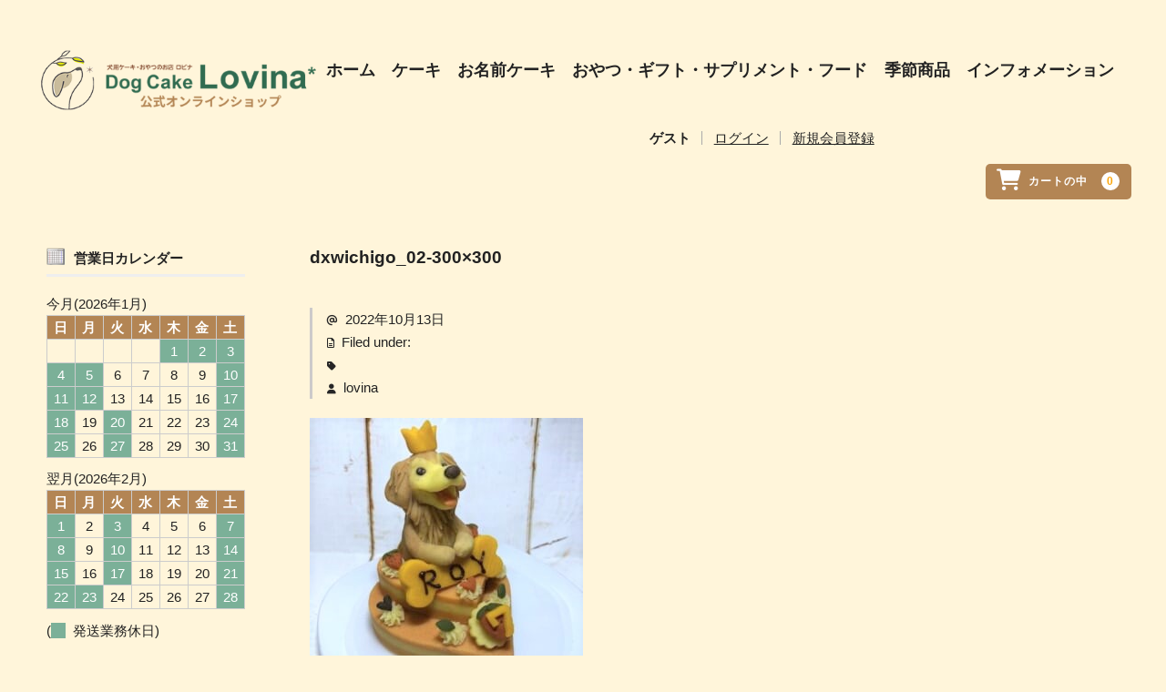

--- FILE ---
content_type: text/html; charset=UTF-8
request_url: https://shop.lovina.jp/dxwichigo_02-300x300/
body_size: 12382
content:
<!DOCTYPE html>
<html dir="ltr" lang="ja" prefix="og: https://ogp.me/ns#">

<head>
	<meta charset="UTF-8" />
	<meta name="viewport" content="width=device-width, user-scalable=no">
	<meta name="format-detection" content="telephone=no"/>

	<title>dxwichigo_02-300×300 | 犬用ケーキ・おやつのお店 【ロビナ（Lovina）公式オンラインショップ】</title>

		<!-- All in One SEO 4.8.9 - aioseo.com -->
	<meta name="robots" content="max-image-preview:large" />
	<meta name="author" content="lovina"/>
	<link rel="canonical" href="https://shop.lovina.jp/dxwichigo_02-300x300/" />
	<meta name="generator" content="All in One SEO (AIOSEO) 4.8.9" />
		<meta property="og:locale" content="ja_JP" />
		<meta property="og:site_name" content="犬用ケーキ・おやつのお店 【ロビナ（Lovina）公式オンラインショップ】 | 犬用ケーキ・おやつのお店 【ロビナ（Lovina）公式オンラインショップ】" />
		<meta property="og:type" content="article" />
		<meta property="og:title" content="dxwichigo_02-300×300 | 犬用ケーキ・おやつのお店 【ロビナ（Lovina）公式オンラインショップ】" />
		<meta property="og:url" content="https://shop.lovina.jp/dxwichigo_02-300x300/" />
		<meta property="article:published_time" content="2022-10-13T02:42:44+00:00" />
		<meta property="article:modified_time" content="2022-10-13T02:42:44+00:00" />
		<meta name="twitter:card" content="summary" />
		<meta name="twitter:title" content="dxwichigo_02-300×300 | 犬用ケーキ・おやつのお店 【ロビナ（Lovina）公式オンラインショップ】" />
		<script type="application/ld+json" class="aioseo-schema">
			{"@context":"https:\/\/schema.org","@graph":[{"@type":"BreadcrumbList","@id":"https:\/\/shop.lovina.jp\/dxwichigo_02-300x300\/#breadcrumblist","itemListElement":[{"@type":"ListItem","@id":"https:\/\/shop.lovina.jp#listItem","position":1,"name":"\u30db\u30fc\u30e0","item":"https:\/\/shop.lovina.jp","nextItem":{"@type":"ListItem","@id":"https:\/\/shop.lovina.jp\/dxwichigo_02-300x300\/#listItem","name":"dxwichigo_02-300&#215;300"}},{"@type":"ListItem","@id":"https:\/\/shop.lovina.jp\/dxwichigo_02-300x300\/#listItem","position":2,"name":"dxwichigo_02-300&#215;300","previousItem":{"@type":"ListItem","@id":"https:\/\/shop.lovina.jp#listItem","name":"\u30db\u30fc\u30e0"}}]},{"@type":"ItemPage","@id":"https:\/\/shop.lovina.jp\/dxwichigo_02-300x300\/#itempage","url":"https:\/\/shop.lovina.jp\/dxwichigo_02-300x300\/","name":"dxwichigo_02-300\u00d7300 | \u72ac\u7528\u30b1\u30fc\u30ad\u30fb\u304a\u3084\u3064\u306e\u304a\u5e97 \u3010\u30ed\u30d3\u30ca\uff08Lovina\uff09\u516c\u5f0f\u30aa\u30f3\u30e9\u30a4\u30f3\u30b7\u30e7\u30c3\u30d7\u3011","inLanguage":"ja","isPartOf":{"@id":"https:\/\/shop.lovina.jp\/#website"},"breadcrumb":{"@id":"https:\/\/shop.lovina.jp\/dxwichigo_02-300x300\/#breadcrumblist"},"author":{"@id":"https:\/\/shop.lovina.jp\/archive\/author\/lovina\/#author"},"creator":{"@id":"https:\/\/shop.lovina.jp\/archive\/author\/lovina\/#author"},"datePublished":"2022-10-13T11:42:44+09:00","dateModified":"2022-10-13T11:42:44+09:00"},{"@type":"Organization","@id":"https:\/\/shop.lovina.jp\/#organization","name":"\u30ed\u30d3\u30ca\uff08Lovina\uff09","description":"\u72ac\u7528\u30b1\u30fc\u30ad\u30fb\u304a\u3084\u3064\u306e\u304a\u5e97 \u3010\u30ed\u30d3\u30ca\uff08Lovina\uff09\u516c\u5f0f\u30aa\u30f3\u30e9\u30a4\u30f3\u30b7\u30e7\u30c3\u30d7\u3011","url":"https:\/\/shop.lovina.jp\/","telephone":"+81425074036","logo":{"@type":"ImageObject","url":"https:\/\/shop.lovina.jp\/wp-content\/uploads\/0c49e47dba897dd7e09707b904bc6490-e1688547381676.jpg","@id":"https:\/\/shop.lovina.jp\/dxwichigo_02-300x300\/#organizationLogo","width":331,"height":331},"image":{"@id":"https:\/\/shop.lovina.jp\/dxwichigo_02-300x300\/#organizationLogo"}},{"@type":"Person","@id":"https:\/\/shop.lovina.jp\/archive\/author\/lovina\/#author","url":"https:\/\/shop.lovina.jp\/archive\/author\/lovina\/","name":"lovina","image":{"@type":"ImageObject","@id":"https:\/\/shop.lovina.jp\/dxwichigo_02-300x300\/#authorImage","url":"https:\/\/secure.gravatar.com\/avatar\/93b3fc3d5485d88436aed634e9852a67b51c58e913038236aef98e7b6544ce09?s=96&d=mm&r=g","width":96,"height":96,"caption":"lovina"}},{"@type":"WebSite","@id":"https:\/\/shop.lovina.jp\/#website","url":"https:\/\/shop.lovina.jp\/","name":"\u72ac\u7528\u30b1\u30fc\u30ad\u30fb\u304a\u3084\u3064\u306e\u304a\u5e97 \u3010\u30ed\u30d3\u30ca\uff08Lovina\uff09\u516c\u5f0f\u30aa\u30f3\u30e9\u30a4\u30f3\u30b7\u30e7\u30c3\u30d7\u3011","description":"\u72ac\u7528\u30b1\u30fc\u30ad\u30fb\u304a\u3084\u3064\u306e\u304a\u5e97 \u3010\u30ed\u30d3\u30ca\uff08Lovina\uff09\u516c\u5f0f\u30aa\u30f3\u30e9\u30a4\u30f3\u30b7\u30e7\u30c3\u30d7\u3011","inLanguage":"ja","publisher":{"@id":"https:\/\/shop.lovina.jp\/#organization"}}]}
		</script>
		<!-- All in One SEO -->

<link rel='dns-prefetch' href='//cdnjs.cloudflare.com' />
<link rel='dns-prefetch' href='//use.fontawesome.com' />
<script type="text/javascript">
/* <![CDATA[ */
window._wpemojiSettings = {"baseUrl":"https:\/\/s.w.org\/images\/core\/emoji\/16.0.1\/72x72\/","ext":".png","svgUrl":"https:\/\/s.w.org\/images\/core\/emoji\/16.0.1\/svg\/","svgExt":".svg","source":{"concatemoji":"https:\/\/shop.lovina.jp\/wp-includes\/js\/wp-emoji-release.min.js?ver=6.8.3"}};
/*! This file is auto-generated */
!function(s,n){var o,i,e;function c(e){try{var t={supportTests:e,timestamp:(new Date).valueOf()};sessionStorage.setItem(o,JSON.stringify(t))}catch(e){}}function p(e,t,n){e.clearRect(0,0,e.canvas.width,e.canvas.height),e.fillText(t,0,0);var t=new Uint32Array(e.getImageData(0,0,e.canvas.width,e.canvas.height).data),a=(e.clearRect(0,0,e.canvas.width,e.canvas.height),e.fillText(n,0,0),new Uint32Array(e.getImageData(0,0,e.canvas.width,e.canvas.height).data));return t.every(function(e,t){return e===a[t]})}function u(e,t){e.clearRect(0,0,e.canvas.width,e.canvas.height),e.fillText(t,0,0);for(var n=e.getImageData(16,16,1,1),a=0;a<n.data.length;a++)if(0!==n.data[a])return!1;return!0}function f(e,t,n,a){switch(t){case"flag":return n(e,"\ud83c\udff3\ufe0f\u200d\u26a7\ufe0f","\ud83c\udff3\ufe0f\u200b\u26a7\ufe0f")?!1:!n(e,"\ud83c\udde8\ud83c\uddf6","\ud83c\udde8\u200b\ud83c\uddf6")&&!n(e,"\ud83c\udff4\udb40\udc67\udb40\udc62\udb40\udc65\udb40\udc6e\udb40\udc67\udb40\udc7f","\ud83c\udff4\u200b\udb40\udc67\u200b\udb40\udc62\u200b\udb40\udc65\u200b\udb40\udc6e\u200b\udb40\udc67\u200b\udb40\udc7f");case"emoji":return!a(e,"\ud83e\udedf")}return!1}function g(e,t,n,a){var r="undefined"!=typeof WorkerGlobalScope&&self instanceof WorkerGlobalScope?new OffscreenCanvas(300,150):s.createElement("canvas"),o=r.getContext("2d",{willReadFrequently:!0}),i=(o.textBaseline="top",o.font="600 32px Arial",{});return e.forEach(function(e){i[e]=t(o,e,n,a)}),i}function t(e){var t=s.createElement("script");t.src=e,t.defer=!0,s.head.appendChild(t)}"undefined"!=typeof Promise&&(o="wpEmojiSettingsSupports",i=["flag","emoji"],n.supports={everything:!0,everythingExceptFlag:!0},e=new Promise(function(e){s.addEventListener("DOMContentLoaded",e,{once:!0})}),new Promise(function(t){var n=function(){try{var e=JSON.parse(sessionStorage.getItem(o));if("object"==typeof e&&"number"==typeof e.timestamp&&(new Date).valueOf()<e.timestamp+604800&&"object"==typeof e.supportTests)return e.supportTests}catch(e){}return null}();if(!n){if("undefined"!=typeof Worker&&"undefined"!=typeof OffscreenCanvas&&"undefined"!=typeof URL&&URL.createObjectURL&&"undefined"!=typeof Blob)try{var e="postMessage("+g.toString()+"("+[JSON.stringify(i),f.toString(),p.toString(),u.toString()].join(",")+"));",a=new Blob([e],{type:"text/javascript"}),r=new Worker(URL.createObjectURL(a),{name:"wpTestEmojiSupports"});return void(r.onmessage=function(e){c(n=e.data),r.terminate(),t(n)})}catch(e){}c(n=g(i,f,p,u))}t(n)}).then(function(e){for(var t in e)n.supports[t]=e[t],n.supports.everything=n.supports.everything&&n.supports[t],"flag"!==t&&(n.supports.everythingExceptFlag=n.supports.everythingExceptFlag&&n.supports[t]);n.supports.everythingExceptFlag=n.supports.everythingExceptFlag&&!n.supports.flag,n.DOMReady=!1,n.readyCallback=function(){n.DOMReady=!0}}).then(function(){return e}).then(function(){var e;n.supports.everything||(n.readyCallback(),(e=n.source||{}).concatemoji?t(e.concatemoji):e.wpemoji&&e.twemoji&&(t(e.twemoji),t(e.wpemoji)))}))}((window,document),window._wpemojiSettings);
/* ]]> */
</script>
<link rel='stylesheet' id='parent-style-css' href='https://shop.lovina.jp/wp-content/themes/welcart_basic/style.css?ver=6.8.3' type='text/css' media='all' />
<link rel='stylesheet' id='usces_style-css' href='https://shop.lovina.jp/wp-content/themes/welcart_basic/usces_cart.css?ver=6.8.3' type='text/css' media='all' />
<link rel='stylesheet' id='vt-style-css' href='https://shop.lovina.jp/wp-content/themes/wc_child/vt_custom.css?ver=6.8.3' type='text/css' media='all' />
<style id='wp-emoji-styles-inline-css' type='text/css'>

	img.wp-smiley, img.emoji {
		display: inline !important;
		border: none !important;
		box-shadow: none !important;
		height: 1em !important;
		width: 1em !important;
		margin: 0 0.07em !important;
		vertical-align: -0.1em !important;
		background: none !important;
		padding: 0 !important;
	}
</style>
<link rel='stylesheet' id='wp-block-library-css' href='https://shop.lovina.jp/wp-includes/css/dist/block-library/style.min.css?ver=6.8.3' type='text/css' media='all' />
<style id='classic-theme-styles-inline-css' type='text/css'>
/*! This file is auto-generated */
.wp-block-button__link{color:#fff;background-color:#32373c;border-radius:9999px;box-shadow:none;text-decoration:none;padding:calc(.667em + 2px) calc(1.333em + 2px);font-size:1.125em}.wp-block-file__button{background:#32373c;color:#fff;text-decoration:none}
</style>
<style id='font-awesome-svg-styles-default-inline-css' type='text/css'>
.svg-inline--fa {
  display: inline-block;
  height: 1em;
  overflow: visible;
  vertical-align: -.125em;
}
</style>
<link rel='stylesheet' id='font-awesome-svg-styles-css' href='https://shop.lovina.jp/wp-content/uploads/font-awesome/v6.2.0/css/svg-with-js.css' type='text/css' media='all' />
<style id='font-awesome-svg-styles-inline-css' type='text/css'>
   .wp-block-font-awesome-icon svg::before,
   .wp-rich-text-font-awesome-icon svg::before {content: unset;}
</style>
<style id='global-styles-inline-css' type='text/css'>
:root{--wp--preset--aspect-ratio--square: 1;--wp--preset--aspect-ratio--4-3: 4/3;--wp--preset--aspect-ratio--3-4: 3/4;--wp--preset--aspect-ratio--3-2: 3/2;--wp--preset--aspect-ratio--2-3: 2/3;--wp--preset--aspect-ratio--16-9: 16/9;--wp--preset--aspect-ratio--9-16: 9/16;--wp--preset--color--black: #000000;--wp--preset--color--cyan-bluish-gray: #abb8c3;--wp--preset--color--white: #ffffff;--wp--preset--color--pale-pink: #f78da7;--wp--preset--color--vivid-red: #cf2e2e;--wp--preset--color--luminous-vivid-orange: #ff6900;--wp--preset--color--luminous-vivid-amber: #fcb900;--wp--preset--color--light-green-cyan: #7bdcb5;--wp--preset--color--vivid-green-cyan: #00d084;--wp--preset--color--pale-cyan-blue: #8ed1fc;--wp--preset--color--vivid-cyan-blue: #0693e3;--wp--preset--color--vivid-purple: #9b51e0;--wp--preset--gradient--vivid-cyan-blue-to-vivid-purple: linear-gradient(135deg,rgba(6,147,227,1) 0%,rgb(155,81,224) 100%);--wp--preset--gradient--light-green-cyan-to-vivid-green-cyan: linear-gradient(135deg,rgb(122,220,180) 0%,rgb(0,208,130) 100%);--wp--preset--gradient--luminous-vivid-amber-to-luminous-vivid-orange: linear-gradient(135deg,rgba(252,185,0,1) 0%,rgba(255,105,0,1) 100%);--wp--preset--gradient--luminous-vivid-orange-to-vivid-red: linear-gradient(135deg,rgba(255,105,0,1) 0%,rgb(207,46,46) 100%);--wp--preset--gradient--very-light-gray-to-cyan-bluish-gray: linear-gradient(135deg,rgb(238,238,238) 0%,rgb(169,184,195) 100%);--wp--preset--gradient--cool-to-warm-spectrum: linear-gradient(135deg,rgb(74,234,220) 0%,rgb(151,120,209) 20%,rgb(207,42,186) 40%,rgb(238,44,130) 60%,rgb(251,105,98) 80%,rgb(254,248,76) 100%);--wp--preset--gradient--blush-light-purple: linear-gradient(135deg,rgb(255,206,236) 0%,rgb(152,150,240) 100%);--wp--preset--gradient--blush-bordeaux: linear-gradient(135deg,rgb(254,205,165) 0%,rgb(254,45,45) 50%,rgb(107,0,62) 100%);--wp--preset--gradient--luminous-dusk: linear-gradient(135deg,rgb(255,203,112) 0%,rgb(199,81,192) 50%,rgb(65,88,208) 100%);--wp--preset--gradient--pale-ocean: linear-gradient(135deg,rgb(255,245,203) 0%,rgb(182,227,212) 50%,rgb(51,167,181) 100%);--wp--preset--gradient--electric-grass: linear-gradient(135deg,rgb(202,248,128) 0%,rgb(113,206,126) 100%);--wp--preset--gradient--midnight: linear-gradient(135deg,rgb(2,3,129) 0%,rgb(40,116,252) 100%);--wp--preset--font-size--small: 13px;--wp--preset--font-size--medium: 20px;--wp--preset--font-size--large: 36px;--wp--preset--font-size--x-large: 42px;--wp--preset--spacing--20: 0.44rem;--wp--preset--spacing--30: 0.67rem;--wp--preset--spacing--40: 1rem;--wp--preset--spacing--50: 1.5rem;--wp--preset--spacing--60: 2.25rem;--wp--preset--spacing--70: 3.38rem;--wp--preset--spacing--80: 5.06rem;--wp--preset--shadow--natural: 6px 6px 9px rgba(0, 0, 0, 0.2);--wp--preset--shadow--deep: 12px 12px 50px rgba(0, 0, 0, 0.4);--wp--preset--shadow--sharp: 6px 6px 0px rgba(0, 0, 0, 0.2);--wp--preset--shadow--outlined: 6px 6px 0px -3px rgba(255, 255, 255, 1), 6px 6px rgba(0, 0, 0, 1);--wp--preset--shadow--crisp: 6px 6px 0px rgba(0, 0, 0, 1);}:where(.is-layout-flex){gap: 0.5em;}:where(.is-layout-grid){gap: 0.5em;}body .is-layout-flex{display: flex;}.is-layout-flex{flex-wrap: wrap;align-items: center;}.is-layout-flex > :is(*, div){margin: 0;}body .is-layout-grid{display: grid;}.is-layout-grid > :is(*, div){margin: 0;}:where(.wp-block-columns.is-layout-flex){gap: 2em;}:where(.wp-block-columns.is-layout-grid){gap: 2em;}:where(.wp-block-post-template.is-layout-flex){gap: 1.25em;}:where(.wp-block-post-template.is-layout-grid){gap: 1.25em;}.has-black-color{color: var(--wp--preset--color--black) !important;}.has-cyan-bluish-gray-color{color: var(--wp--preset--color--cyan-bluish-gray) !important;}.has-white-color{color: var(--wp--preset--color--white) !important;}.has-pale-pink-color{color: var(--wp--preset--color--pale-pink) !important;}.has-vivid-red-color{color: var(--wp--preset--color--vivid-red) !important;}.has-luminous-vivid-orange-color{color: var(--wp--preset--color--luminous-vivid-orange) !important;}.has-luminous-vivid-amber-color{color: var(--wp--preset--color--luminous-vivid-amber) !important;}.has-light-green-cyan-color{color: var(--wp--preset--color--light-green-cyan) !important;}.has-vivid-green-cyan-color{color: var(--wp--preset--color--vivid-green-cyan) !important;}.has-pale-cyan-blue-color{color: var(--wp--preset--color--pale-cyan-blue) !important;}.has-vivid-cyan-blue-color{color: var(--wp--preset--color--vivid-cyan-blue) !important;}.has-vivid-purple-color{color: var(--wp--preset--color--vivid-purple) !important;}.has-black-background-color{background-color: var(--wp--preset--color--black) !important;}.has-cyan-bluish-gray-background-color{background-color: var(--wp--preset--color--cyan-bluish-gray) !important;}.has-white-background-color{background-color: var(--wp--preset--color--white) !important;}.has-pale-pink-background-color{background-color: var(--wp--preset--color--pale-pink) !important;}.has-vivid-red-background-color{background-color: var(--wp--preset--color--vivid-red) !important;}.has-luminous-vivid-orange-background-color{background-color: var(--wp--preset--color--luminous-vivid-orange) !important;}.has-luminous-vivid-amber-background-color{background-color: var(--wp--preset--color--luminous-vivid-amber) !important;}.has-light-green-cyan-background-color{background-color: var(--wp--preset--color--light-green-cyan) !important;}.has-vivid-green-cyan-background-color{background-color: var(--wp--preset--color--vivid-green-cyan) !important;}.has-pale-cyan-blue-background-color{background-color: var(--wp--preset--color--pale-cyan-blue) !important;}.has-vivid-cyan-blue-background-color{background-color: var(--wp--preset--color--vivid-cyan-blue) !important;}.has-vivid-purple-background-color{background-color: var(--wp--preset--color--vivid-purple) !important;}.has-black-border-color{border-color: var(--wp--preset--color--black) !important;}.has-cyan-bluish-gray-border-color{border-color: var(--wp--preset--color--cyan-bluish-gray) !important;}.has-white-border-color{border-color: var(--wp--preset--color--white) !important;}.has-pale-pink-border-color{border-color: var(--wp--preset--color--pale-pink) !important;}.has-vivid-red-border-color{border-color: var(--wp--preset--color--vivid-red) !important;}.has-luminous-vivid-orange-border-color{border-color: var(--wp--preset--color--luminous-vivid-orange) !important;}.has-luminous-vivid-amber-border-color{border-color: var(--wp--preset--color--luminous-vivid-amber) !important;}.has-light-green-cyan-border-color{border-color: var(--wp--preset--color--light-green-cyan) !important;}.has-vivid-green-cyan-border-color{border-color: var(--wp--preset--color--vivid-green-cyan) !important;}.has-pale-cyan-blue-border-color{border-color: var(--wp--preset--color--pale-cyan-blue) !important;}.has-vivid-cyan-blue-border-color{border-color: var(--wp--preset--color--vivid-cyan-blue) !important;}.has-vivid-purple-border-color{border-color: var(--wp--preset--color--vivid-purple) !important;}.has-vivid-cyan-blue-to-vivid-purple-gradient-background{background: var(--wp--preset--gradient--vivid-cyan-blue-to-vivid-purple) !important;}.has-light-green-cyan-to-vivid-green-cyan-gradient-background{background: var(--wp--preset--gradient--light-green-cyan-to-vivid-green-cyan) !important;}.has-luminous-vivid-amber-to-luminous-vivid-orange-gradient-background{background: var(--wp--preset--gradient--luminous-vivid-amber-to-luminous-vivid-orange) !important;}.has-luminous-vivid-orange-to-vivid-red-gradient-background{background: var(--wp--preset--gradient--luminous-vivid-orange-to-vivid-red) !important;}.has-very-light-gray-to-cyan-bluish-gray-gradient-background{background: var(--wp--preset--gradient--very-light-gray-to-cyan-bluish-gray) !important;}.has-cool-to-warm-spectrum-gradient-background{background: var(--wp--preset--gradient--cool-to-warm-spectrum) !important;}.has-blush-light-purple-gradient-background{background: var(--wp--preset--gradient--blush-light-purple) !important;}.has-blush-bordeaux-gradient-background{background: var(--wp--preset--gradient--blush-bordeaux) !important;}.has-luminous-dusk-gradient-background{background: var(--wp--preset--gradient--luminous-dusk) !important;}.has-pale-ocean-gradient-background{background: var(--wp--preset--gradient--pale-ocean) !important;}.has-electric-grass-gradient-background{background: var(--wp--preset--gradient--electric-grass) !important;}.has-midnight-gradient-background{background: var(--wp--preset--gradient--midnight) !important;}.has-small-font-size{font-size: var(--wp--preset--font-size--small) !important;}.has-medium-font-size{font-size: var(--wp--preset--font-size--medium) !important;}.has-large-font-size{font-size: var(--wp--preset--font-size--large) !important;}.has-x-large-font-size{font-size: var(--wp--preset--font-size--x-large) !important;}
:where(.wp-block-post-template.is-layout-flex){gap: 1.25em;}:where(.wp-block-post-template.is-layout-grid){gap: 1.25em;}
:where(.wp-block-columns.is-layout-flex){gap: 2em;}:where(.wp-block-columns.is-layout-grid){gap: 2em;}
:root :where(.wp-block-pullquote){font-size: 1.5em;line-height: 1.6;}
</style>
<link rel='stylesheet' id='contact-form-7-css' href='https://shop.lovina.jp/wp-content/plugins/contact-form-7/includes/css/styles.css?ver=6.1.3' type='text/css' media='all' />
<link rel='stylesheet' id='wc-basic-style-css' href='https://shop.lovina.jp/wp-content/themes/wc_child/style.css?ver=1.7.7' type='text/css' media='all' />
<link rel='stylesheet' id='font-awesome-css' href='https://shop.lovina.jp/wp-content/themes/welcart_basic/font-awesome/font-awesome.min.css?ver=1.0' type='text/css' media='all' />
<link rel='stylesheet' id='luminous-basic-css-css' href='https://shop.lovina.jp/wp-content/themes/welcart_basic/css/luminous-basic.css?ver=1.0' type='text/css' media='all' />
<link rel='stylesheet' id='font-awesome-official-css' href='https://use.fontawesome.com/releases/v6.2.0/css/all.css' type='text/css' media='all' integrity="sha384-SOnAn/m2fVJCwnbEYgD4xzrPtvsXdElhOVvR8ND1YjB5nhGNwwf7nBQlhfAwHAZC" crossorigin="anonymous" />
<link rel='stylesheet' id='usces_default_css-css' href='https://shop.lovina.jp/wp-content/plugins/usc-e-shop/css/usces_default.css?ver=2.11.24.2510141' type='text/css' media='all' />
<link rel='stylesheet' id='dashicons-css' href='https://shop.lovina.jp/wp-includes/css/dashicons.min.css?ver=6.8.3' type='text/css' media='all' />
<link rel='stylesheet' id='font-awesome-official-v4shim-css' href='https://use.fontawesome.com/releases/v6.2.0/css/v4-shims.css' type='text/css' media='all' integrity="sha384-MAgG0MNwzSXBbmOw4KK9yjMrRaUNSCk3WoZPkzVC1rmhXzerY4gqk/BLNYtdOFCO" crossorigin="anonymous" />
<script type="text/javascript" src="https://shop.lovina.jp/wp-includes/js/jquery/jquery.min.js?ver=3.7.1" id="jquery-core-js"></script>
<script type="text/javascript" src="https://shop.lovina.jp/wp-includes/js/jquery/jquery-migrate.min.js?ver=3.4.1" id="jquery-migrate-js"></script>
<script type="text/javascript" src="https://shop.lovina.jp/wp-content/themes/welcart_basic/js/front-customized.js?ver=1.0" id="wc-basic-js-js"></script>
<script type="text/javascript" src="//cdnjs.cloudflare.com/ajax/libs/jquery-easing/1.4.1/jquery.easing.min.js?ver=6.8.3" id="jquery-easing-js"></script>
<script language="JavaScript">
jQuery (document).ready( function () {
jQuery ('a[href^=http]').not('[href*="'+location.hostname+'"]').attr('target','_blank');
})
</script>			<!-- WCEX_Google_Analytics_4 plugins -->
			<!-- Global site tag (gtag.js) - Google Analytics -->
			<script async src="https://www.googletagmanager.com/gtag/js?id=G-5BV296J5WT"></script>
			<script>
				window.dataLayer = window.dataLayer || [];
				function gtag(){dataLayer.push(arguments);}
				gtag('js', new Date());

				gtag('config', 'G-5BV296J5WT');
			</script>
						<!-- WCEX_Google_Analytics_4 plugins -->
			<script>
				gtag('event', '');
			</script>
						<!-- WCEX_Google_Analytics_4 plugins -->
			<!-- Google Tag Manager -->
			<script>(function(w,d,s,l,i){w[l]=w[l]||[];w[l].push({'gtm.start':
				new Date().getTime(),event:'gtm.js'});var f=d.getElementsByTagName(s)[0],
				j=d.createElement(s),dl=l!='dataLayer'?'&l='+l:'';j.async=true;j.src=
				'https://www.googletagmanager.com/gtm.js?id='+i+dl;f.parentNode.insertBefore(j,f);
				})(window,document,'script','dataLayer','GTM-KB5RWBV');</script>
			<!-- End Google Tag Manager -->
			<link rel="icon" href="https://shop.lovina.jp/wp-content/uploads/cropped-logo-shop_02-32x32.png" sizes="32x32" />
<link rel="icon" href="https://shop.lovina.jp/wp-content/uploads/cropped-logo-shop_02-192x192.png" sizes="192x192" />
<link rel="apple-touch-icon" href="https://shop.lovina.jp/wp-content/uploads/cropped-logo-shop_02-180x180.png" />
<meta name="msapplication-TileImage" content="https://shop.lovina.jp/wp-content/uploads/cropped-logo-shop_02-270x270.png" />
	<script type="text/javascript">
		jQuery(function($){
			$('.cat-il').infinitescroll({
				loading: {
					finishedMsg: "<span class='finished_message'>読み込み完了しました。</span>",
					msgText: "<span class='message_text'>読み込み中です･･･</span>"  //最後の項目の後にはカンマを付けない
				 },
				navSelector  : ".pagination_wrapper",     // ナビゲーション要素を指定
				nextSelector : ".next.page-numbers",　// ナビゲーションの「次へ」の要素を指定
				itemSelector : ".cat-il"   // 表示させる要素を指定
			});
		});
	jQuery(function($){
		$('#menu-button').click(function(){
			$(this).toggleClass('is-active');
		});
	});

	</script>
    <script type="text/javascript">
  jQuery(function($){
      $(".skuquantity").after('<input type="button" value="+" id="add1" class="plus" />').before('<input type="button" value="-" id="minus1" class="minus" />');
      $(".plus").click(function(){
          var currentVal = parseInt(jQuery(this).prev(".skuquantity").val());
          if (!currentVal || currentVal=="" || currentVal == "NaN") currentVal = 0;
          $(this).prev(".skuquantity").val(currentVal + 1);
      });
      $(".minus").click(function(){
          var currentVal = parseInt(jQuery(this).next(".skuquantity").val());
          if (currentVal == "NaN") currentVal = 0;
          if (currentVal > 0) {
              $(this).next(".skuquantity").val(currentVal - 1);
          }
      });
  });
  </script>
  
  </head>
<body class="attachment wp-singular attachment-template-default single single-attachment postid-1836 attachmentid-1836 attachment-jpeg wp-theme-welcart_basic wp-child-theme-wc_child">


	<div class="wrap">
	<header id="masthead" class="site-header" role="banner">
		<div class="inner cf">

			<!-- <p class="site-description">犬用ケーキ・おやつのお店 【ロビナ（Lovina）公式オンラインショップ】</p> -->
			<div class="lb"> 
								<div class="site-title"><a href="https://shop.lovina.jp/" title="犬用ケーキ・おやつのお店 【ロビナ（Lovina）公式オンラインショップ】" rel="home"><img src="https://shop.lovina.jp/wp-content/uploads/logo-shop_1_01.png"/></a></div>
			</div>
			<div class="rb">
				<nav id="site-navigation" class="main-navigation" role="navigation">
					<input type="checkbox" id="panel" class="on-off" />
					<div class="nav-menu-open"><ul id="menu-nav" class="header-nav-container cf"><li id="menu-item-59" class="menu-item menu-item-type-custom menu-item-object-custom menu-item-59"><a href="https://www.lovina.jp/">ホーム</a></li>
<li id="menu-item-60" class="menu-item menu-item-type-custom menu-item-object-custom menu-item-has-children menu-item-60"><a href="https://www.lovina.jp/about-cake/">ケーキ</a>
<ul class="sub-menu">
	<li id="menu-item-61" class="menu-item menu-item-type-custom menu-item-object-custom menu-item-61"><a href="https://www.lovina.jp/about-cake/">ロビナのケーキについて</a></li>
	<li id="menu-item-62" class="menu-item menu-item-type-custom menu-item-object-custom menu-item-62"><a href="https://www.lovina.jp/dog-cake/">ワンコのせケーキ</a></li>
	<li id="menu-item-63" class="menu-item menu-item-type-custom menu-item-object-custom menu-item-63"><a href="https://www.lovina.jp/silhouette/">シルエットケーキ</a></li>
</ul>
</li>
<li id="menu-item-64" class="menu-item menu-item-type-custom menu-item-object-custom menu-item-64"><a href="https://www.lovina.jp/name-cake/">お名前ケーキ</a></li>
<li id="menu-item-65" class="menu-item menu-item-type-custom menu-item-object-custom menu-item-has-children menu-item-65"><a href="https://www.lovina.jp/snack/">おやつ・ギフト・サプリメント・フード</a>
<ul class="sub-menu">
	<li id="menu-item-66" class="menu-item menu-item-type-custom menu-item-object-custom menu-item-66"><a href="https://www.lovina.jp/snack/">おやつへのこだわり</a></li>
	<li id="menu-item-67" class="menu-item menu-item-type-custom menu-item-object-custom menu-item-67"><a href="https://shop.lovina.jp/archive/category/item/itemgenre/snack/snackgift/">おやつギフト</a></li>
	<li id="menu-item-68" class="menu-item menu-item-type-custom menu-item-object-custom menu-item-68"><a href="https://shop.lovina.jp/archive/category/item/itemgenre/snack/cookie/">自家製クッキー</a></li>
	<li id="menu-item-69" class="menu-item menu-item-type-custom menu-item-object-custom menu-item-69"><a href="https://shop.lovina.jp/archive/category/item/itemgenre/snack/jerky/">自家製ジャーキー</a></li>
	<li id="menu-item-70" class="menu-item menu-item-type-custom menu-item-object-custom menu-item-70"><a href="https://www.lovina.jp/stick-cake/">スティックケーキ・ボーンケーキ</a></li>
	<li id="menu-item-72" class="menu-item menu-item-type-custom menu-item-object-custom menu-item-72"><a href="https://www.lovina.jp/supplement/">サプリメント・フード</a></li>
</ul>
</li>
<li id="menu-item-2174" class="menu-item menu-item-type-custom menu-item-object-custom menu-item-has-children menu-item-2174"><a href="https://shop.lovina.jp/archive/category/item/itemgenre/season/">季節商品</a>
<ul class="sub-menu">
	<li id="menu-item-4275" class="menu-item menu-item-type-custom menu-item-object-custom menu-item-4275"><a href="https://www.lovina.jp/halloween2023/">ハロウィン商品</a></li>
	<li id="menu-item-4274" class="menu-item menu-item-type-custom menu-item-object-custom menu-item-4274"><a href="https://www.lovina.jp/christmas2022/">クリスマス商品</a></li>
	<li id="menu-item-4276" class="menu-item menu-item-type-custom menu-item-object-custom menu-item-4276"><a href="https://www.lovina.jp/osechi2023-2-2/">お正月商品</a></li>
</ul>
</li>
<li id="menu-item-75" class="menu-item menu-item-type-custom menu-item-object-custom menu-item-has-children menu-item-75"><a href="https://www.lovina.jp/information/">インフォメーション</a>
<ul class="sub-menu">
	<li id="menu-item-76" class="menu-item menu-item-type-custom menu-item-object-custom menu-item-76"><a href="https://www.lovina.jp/information/">お店紹介</a></li>
	<li id="menu-item-77" class="menu-item menu-item-type-custom menu-item-object-custom menu-item-77"><a href="https://www.lovina.jp/birthday-dog/">お誕生日ワンコフォーム</a></li>
	<li id="menu-item-78" class="menu-item menu-item-type-custom menu-item-object-custom menu-item-78"><a href="https://www.lovina.jp/news/">お知らせ</a></li>
	<li id="menu-item-6293" class="menu-item menu-item-type-custom menu-item-object-custom menu-item-6293"><a href="https://shop.lovina.jp/shop-guide/">特定商取引法に基づく表記</a></li>
	<li id="menu-item-6294" class="menu-item menu-item-type-custom menu-item-object-custom menu-item-6294"><a href="https://shop.lovina.jp/shop-guide/#shipping-table">送料料金表</a></li>
</ul>
</li>
</ul></div>				</nav><!-- #site-navigation -->
			</div>

						
			<div class="snav cf">
			
				<!-- <div class="search-box">
					<i class="fa fa-search"></i>
					<form role="search" method="get" action="https://shop.lovina.jp/" >
		<div class="s-box">
			<input type="text" value="" name="s" id="s-text" class="search-text" />
			<input type="submit" id="s-submit" class="searchsubmit" value="&#xf002;" />
		</div>
	</form>				
				</div> -->
			
								<div class="membership">
					<i class="fa fa-user"></i>
					<ul class="cf">
													<li>ゲスト</li>
							<li><a href="https://shop.lovina.jp/usces-member/?usces_page=login" class="usces_login_a">ログイン</a></li>
							<li><a href="https://shop.lovina.jp/usces-member/?usces_page=newmember">新規会員登録</a></li>
											</ul>
				</div>
							
				<div class="incart-btn">
					<a href="https://shop.lovina.jp/usces-cart/"><i class="fa fa-shopping-cart"><span>カートの中</span></i><span class="total-quant">0</span></a>
				</div>
			</div><!-- .snav -->
									
				
		</div><!-- .inner -->
		<label for="panel" id="menu-button" class="menu-button">
				<div class="ham-lines">
					<span></span>
				</div>
				<div class="ham-text">MENU</div>
		</label>
		<!-- site navi -->
		

	</header><!-- #masthead -->

		
		
	<div id="main" class="wrapper two-column right-set">
	<div class="bookpage cf">
	<div id="primary" class="site-content">
		<div id="content" role="main">

		
<article class="post-1836 attachment type-attachment status-inherit" id="post-1836">

	<header class="entry-header">
		<h1 class="entry-title">dxwichigo_02-300&#215;300</h1>
	</header>

	<div class="entry-meta">
		<span class="date"><time>2022年10月13日</time></span>
		<span class="cat">Filed under: </span>
		<span class="tag"></span>
		<span class="author">lovina</span>
	</div>
		
	<div class="entry-content">
		<p class="attachment"><a href='https://shop.lovina.jp/wp-content/uploads/dxwichigo_02-300x300-1.jpg'><img fetchpriority="high" decoding="async" width="300" height="300" src="https://shop.lovina.jp/wp-content/uploads/dxwichigo_02-300x300-1-300x300.jpg" class="attachment-medium size-medium" alt="" srcset="https://shop.lovina.jp/wp-content/uploads/dxwichigo_02-300x300-1.jpg 300w, https://shop.lovina.jp/wp-content/uploads/dxwichigo_02-300x300-1-150x150.jpg 150w" sizes="(max-width: 300px) 100vw, 300px" /></a></p>
	</div><!-- .entry-content -->

</article>
					<div class="comment-area">
						<div class="feedback">
													</div>
						
<div id="comments" class="comments-area">

	
	
	
</div><!-- .comments-area -->
					</div><!-- .comment-area -->
					
		</div><!-- #content -->
	</div><!-- #primary -->


<aside id="secondary" class="widget-area" role="complementary">

<section id="welcart_calendar-3" class="widget widget_welcart_calendar"><h3 class="widget_title"><img src="https://shop.lovina.jp/wp-content/plugins/usc-e-shop/images/calendar.png" alt="営業日カレンダー" />営業日カレンダー</h3>
		<ul class="ucart_calendar_body ucart_widget_body"><li>
		<div class="this-month">
<table cellspacing="0" class="usces_calendar">
<caption>今月(2026年1月)</caption>
<thead>
	<tr>
		<th>日</th>
		<th>月</th>
		<th>火</th>
		<th>水</th>
		<th>木</th>
		<th>金</th>
		<th>土</th>
	</tr>
</thead>
<tbody>
	<tr>
			<td>&nbsp;</td>
					<td>&nbsp;</td>
					<td>&nbsp;</td>
					<td>&nbsp;</td>
					<td  class="businessday">1</td>
					<td  class="businessday">2</td>
					<td  class="businessday">3</td>
				</tr>
	<tr>
			<td  class="businessday">4</td>
					<td  class="businessday">5</td>
					<td >6</td>
					<td >7</td>
					<td >8</td>
					<td >9</td>
					<td  class="businessday">10</td>
				</tr>
	<tr>
			<td  class="businessday">11</td>
					<td  class="businessday">12</td>
					<td >13</td>
					<td >14</td>
					<td >15</td>
					<td >16</td>
					<td  class="businessday">17</td>
				</tr>
	<tr>
			<td  class="businessday">18</td>
					<td >19</td>
					<td  class="businessday">20</td>
					<td >21</td>
					<td  class="businesstoday">22</td>
					<td >23</td>
					<td  class="businessday">24</td>
				</tr>
	<tr>
			<td  class="businessday">25</td>
					<td >26</td>
					<td  class="businessday">27</td>
					<td >28</td>
					<td >29</td>
					<td >30</td>
					<td  class="businessday">31</td>
				</tr>
</tbody>
</table>
</div>
<div class="next-month">
<table cellspacing="0" class="usces_calendar">
<caption>翌月(2026年2月)</caption>
<thead>
	<tr>
		<th>日</th>
		<th>月</th>
		<th>火</th>
		<th>水</th>
		<th>木</th>
		<th>金</th>
		<th>土</th>
	</tr>
</thead>
<tbody>
	<tr>
			<td  class="businessday">1</td>
					<td >2</td>
					<td  class="businessday">3</td>
					<td >4</td>
					<td >5</td>
					<td >6</td>
					<td  class="businessday">7</td>
				</tr>
	<tr>
			<td  class="businessday">8</td>
					<td >9</td>
					<td  class="businessday">10</td>
					<td >11</td>
					<td >12</td>
					<td >13</td>
					<td  class="businessday">14</td>
				</tr>
	<tr>
			<td  class="businessday">15</td>
					<td >16</td>
					<td  class="businessday">17</td>
					<td >18</td>
					<td >19</td>
					<td >20</td>
					<td  class="businessday">21</td>
				</tr>
	<tr>
			<td  class="businessday">22</td>
					<td  class="businessday">23</td>
					<td >24</td>
					<td >25</td>
					<td >26</td>
					<td >27</td>
					<td  class="businessday">28</td>
				</tr>
</tbody>
</table>
</div>
(<span class="business_days_exp_box businessday">&nbsp;&nbsp;&nbsp;&nbsp;</span>&nbsp;&nbsp;発送業務休日)
		</li></ul>

		</section>
</aside><!-- #secondary -->
</div>
	</div><!-- #main -->
	
	
		
		<div id="toTop" class="wrap fixed">
			<a href="#masthead"><img src="https://shop.lovina.jp/wp-content/uploads/backtop.png"></a>
		</div>
	
	
		<!-- <nav id="site-info" class="footer-navigation">
		     		<div class="logo-shop-com logo-footer"></div>
			<div class="menu-nav-container"><ul id="menu-nav-1" class="footer-menu cf"><li class="menu-item menu-item-type-custom menu-item-object-custom menu-item-59"><a href="https://www.lovina.jp/">ホーム</a></li>
<li class="menu-item menu-item-type-custom menu-item-object-custom menu-item-has-children menu-item-60"><a href="https://www.lovina.jp/about-cake/">ケーキ</a>
<ul class="sub-menu">
	<li class="menu-item menu-item-type-custom menu-item-object-custom menu-item-61"><a href="https://www.lovina.jp/about-cake/">ロビナのケーキについて</a></li>
	<li class="menu-item menu-item-type-custom menu-item-object-custom menu-item-62"><a href="https://www.lovina.jp/dog-cake/">ワンコのせケーキ</a></li>
	<li class="menu-item menu-item-type-custom menu-item-object-custom menu-item-63"><a href="https://www.lovina.jp/silhouette/">シルエットケーキ</a></li>
</ul>
</li>
<li class="menu-item menu-item-type-custom menu-item-object-custom menu-item-64"><a href="https://www.lovina.jp/name-cake/">お名前ケーキ</a></li>
<li class="menu-item menu-item-type-custom menu-item-object-custom menu-item-has-children menu-item-65"><a href="https://www.lovina.jp/snack/">おやつ・ギフト・サプリメント・フード</a>
<ul class="sub-menu">
	<li class="menu-item menu-item-type-custom menu-item-object-custom menu-item-66"><a href="https://www.lovina.jp/snack/">おやつへのこだわり</a></li>
	<li class="menu-item menu-item-type-custom menu-item-object-custom menu-item-67"><a href="https://shop.lovina.jp/archive/category/item/itemgenre/snack/snackgift/">おやつギフト</a></li>
	<li class="menu-item menu-item-type-custom menu-item-object-custom menu-item-68"><a href="https://shop.lovina.jp/archive/category/item/itemgenre/snack/cookie/">自家製クッキー</a></li>
	<li class="menu-item menu-item-type-custom menu-item-object-custom menu-item-69"><a href="https://shop.lovina.jp/archive/category/item/itemgenre/snack/jerky/">自家製ジャーキー</a></li>
	<li class="menu-item menu-item-type-custom menu-item-object-custom menu-item-70"><a href="https://www.lovina.jp/stick-cake/">スティックケーキ・ボーンケーキ</a></li>
	<li class="menu-item menu-item-type-custom menu-item-object-custom menu-item-72"><a href="https://www.lovina.jp/supplement/">サプリメント・フード</a></li>
</ul>
</li>
<li class="menu-item menu-item-type-custom menu-item-object-custom menu-item-has-children menu-item-2174"><a href="https://shop.lovina.jp/archive/category/item/itemgenre/season/">季節商品</a>
<ul class="sub-menu">
	<li class="menu-item menu-item-type-custom menu-item-object-custom menu-item-4275"><a href="https://www.lovina.jp/halloween2023/">ハロウィン商品</a></li>
	<li class="menu-item menu-item-type-custom menu-item-object-custom menu-item-4274"><a href="https://www.lovina.jp/christmas2022/">クリスマス商品</a></li>
	<li class="menu-item menu-item-type-custom menu-item-object-custom menu-item-4276"><a href="https://www.lovina.jp/osechi2023-2-2/">お正月商品</a></li>
</ul>
</li>
<li class="menu-item menu-item-type-custom menu-item-object-custom menu-item-has-children menu-item-75"><a href="https://www.lovina.jp/information/">インフォメーション</a>
<ul class="sub-menu">
	<li class="menu-item menu-item-type-custom menu-item-object-custom menu-item-76"><a href="https://www.lovina.jp/information/">お店紹介</a></li>
	<li class="menu-item menu-item-type-custom menu-item-object-custom menu-item-77"><a href="https://www.lovina.jp/birthday-dog/">お誕生日ワンコフォーム</a></li>
	<li class="menu-item menu-item-type-custom menu-item-object-custom menu-item-78"><a href="https://www.lovina.jp/news/">お知らせ</a></li>
	<li class="menu-item menu-item-type-custom menu-item-object-custom menu-item-6293"><a href="https://shop.lovina.jp/shop-guide/">特定商取引法に基づく表記</a></li>
	<li class="menu-item menu-item-type-custom menu-item-object-custom menu-item-6294"><a href="https://shop.lovina.jp/shop-guide/#shipping-table">送料料金表</a></li>
</ul>
</li>
</ul></div>		</nav> -->
	
	<footer id="colophon" role="contentinfo">
    
<!-- 特定商 -->
<div class="guide">
	<div class="col-ft">
		<div class="module-image module mo-mg50">
			<img src="https://shop.lovina.jp/wp-content/uploads/logo-shop_1_01.png">
		</div>
		<div class="module-image module mo-mg45">
			<a href="https://shop.lovina.jp"><img style="border-radius: 10px;" alt="犬用ケーキ・おやつのお店 ロビナ -Online Shop-" src="https://shop.lovina.jp/wp-content/uploads/lovina_bn_2026.png"></a>
		</div>
		<div class="tb_text_wrap module mo-mg35">
			<p><span style="font-size: 16px;"><strong>犬用ケーキ・おやつのお店 ロビナ（Lovina）</strong>
			</span><br>〒185-0033 東京都国分寺市内藤2-14-16<br>プラムツリーハウス101<br>【営業時間】10:00-17:00 【定休日】火曜・土曜・日曜日・祝日(変更になる場合があります）</p>    
		</div>
		<div class="tb_text_wrap module mo-mg15 ul-ft">
			<ul>
				<li class="tel-ft"><img src="https://shop.lovina.jp/wp-content/uploads/tel.png">042-507-4036</li>
				<li class="btn-contact"><a href="https://www.lovina.jp/contact/"><img src="https://shop.lovina.jp/wp-content/uploads/mail1.png">お問い合わせ</a></li>
				<li class="btn-line"><a href="https://line.me/R/ti/p/%40707igrzb"><img src="https://shop.lovina.jp/wp-content/uploads/line.png">LINE</a></li>
			</ul>    
		</div>
		<!-- end col-ft -->
	<nav id="footer-nav" class="footer-navigation">
			<div class="menu-nav-container"><ul id="menu-nav-2" class="footer-menu"><li class="menu-item menu-item-type-custom menu-item-object-custom menu-item-59"><a href="https://www.lovina.jp/">ホーム</a></li>
<li class="menu-item menu-item-type-custom menu-item-object-custom menu-item-has-children menu-item-60"><a href="https://www.lovina.jp/about-cake/">ケーキ</a>
<ul class="sub-menu">
	<li class="menu-item menu-item-type-custom menu-item-object-custom menu-item-61"><a href="https://www.lovina.jp/about-cake/">ロビナのケーキについて</a></li>
	<li class="menu-item menu-item-type-custom menu-item-object-custom menu-item-62"><a href="https://www.lovina.jp/dog-cake/">ワンコのせケーキ</a></li>
	<li class="menu-item menu-item-type-custom menu-item-object-custom menu-item-63"><a href="https://www.lovina.jp/silhouette/">シルエットケーキ</a></li>
</ul>
</li>
<li class="menu-item menu-item-type-custom menu-item-object-custom menu-item-64"><a href="https://www.lovina.jp/name-cake/">お名前ケーキ</a></li>
<li class="menu-item menu-item-type-custom menu-item-object-custom menu-item-has-children menu-item-65"><a href="https://www.lovina.jp/snack/">おやつ・ギフト・サプリメント・フード</a>
<ul class="sub-menu">
	<li class="menu-item menu-item-type-custom menu-item-object-custom menu-item-66"><a href="https://www.lovina.jp/snack/">おやつへのこだわり</a></li>
	<li class="menu-item menu-item-type-custom menu-item-object-custom menu-item-67"><a href="https://shop.lovina.jp/archive/category/item/itemgenre/snack/snackgift/">おやつギフト</a></li>
	<li class="menu-item menu-item-type-custom menu-item-object-custom menu-item-68"><a href="https://shop.lovina.jp/archive/category/item/itemgenre/snack/cookie/">自家製クッキー</a></li>
	<li class="menu-item menu-item-type-custom menu-item-object-custom menu-item-69"><a href="https://shop.lovina.jp/archive/category/item/itemgenre/snack/jerky/">自家製ジャーキー</a></li>
	<li class="menu-item menu-item-type-custom menu-item-object-custom menu-item-70"><a href="https://www.lovina.jp/stick-cake/">スティックケーキ・ボーンケーキ</a></li>
	<li class="menu-item menu-item-type-custom menu-item-object-custom menu-item-72"><a href="https://www.lovina.jp/supplement/">サプリメント・フード</a></li>
</ul>
</li>
<li class="menu-item menu-item-type-custom menu-item-object-custom menu-item-has-children menu-item-2174"><a href="https://shop.lovina.jp/archive/category/item/itemgenre/season/">季節商品</a>
<ul class="sub-menu">
	<li class="menu-item menu-item-type-custom menu-item-object-custom menu-item-4275"><a href="https://www.lovina.jp/halloween2023/">ハロウィン商品</a></li>
	<li class="menu-item menu-item-type-custom menu-item-object-custom menu-item-4274"><a href="https://www.lovina.jp/christmas2022/">クリスマス商品</a></li>
	<li class="menu-item menu-item-type-custom menu-item-object-custom menu-item-4276"><a href="https://www.lovina.jp/osechi2023-2-2/">お正月商品</a></li>
</ul>
</li>
<li class="menu-item menu-item-type-custom menu-item-object-custom menu-item-has-children menu-item-75"><a href="https://www.lovina.jp/information/">インフォメーション</a>
<ul class="sub-menu">
	<li class="menu-item menu-item-type-custom menu-item-object-custom menu-item-76"><a href="https://www.lovina.jp/information/">お店紹介</a></li>
	<li class="menu-item menu-item-type-custom menu-item-object-custom menu-item-77"><a href="https://www.lovina.jp/birthday-dog/">お誕生日ワンコフォーム</a></li>
	<li class="menu-item menu-item-type-custom menu-item-object-custom menu-item-78"><a href="https://www.lovina.jp/news/">お知らせ</a></li>
	<li class="menu-item menu-item-type-custom menu-item-object-custom menu-item-6293"><a href="https://shop.lovina.jp/shop-guide/">特定商取引法に基づく表記</a></li>
	<li class="menu-item menu-item-type-custom menu-item-object-custom menu-item-6294"><a href="https://shop.lovina.jp/shop-guide/#shipping-table">送料料金表</a></li>
</ul>
</li>
</ul></div>		</nav>
</div>
		
	</footer><!-- #colophon -->
	<p class="copyright"><span>© 2026 Lovina</span>
        <a href="http://trendmake.co.jp/" target="_blank"><img src="https://shop.lovina.jp/wp-content/uploads/trendmake.png"></a>
	</p>
	</div>
	<script type="speculationrules">
{"prefetch":[{"source":"document","where":{"and":[{"href_matches":"\/*"},{"not":{"href_matches":["\/wp-*.php","\/wp-admin\/*","\/wp-content\/uploads\/*","\/wp-content\/*","\/wp-content\/plugins\/*","\/wp-content\/themes\/wc_child\/*","\/wp-content\/themes\/welcart_basic\/*","\/*\\?(.+)"]}},{"not":{"selector_matches":"a[rel~=\"nofollow\"]"}},{"not":{"selector_matches":".no-prefetch, .no-prefetch a"}}]},"eagerness":"conservative"}]}
</script>
	<script type='text/javascript'>
		uscesL10n = {
			
			'ajaxurl': "https://shop.lovina.jp/wp-admin/admin-ajax.php",
			'loaderurl': "https://shop.lovina.jp/wp-content/plugins/usc-e-shop/images/loading.gif",
			'post_id': "1836",
			'cart_number': "5",
			'is_cart_row': false,
			'opt_esse': new Array(  ),
			'opt_means': new Array(  ),
			'mes_opts': new Array(  ),
			'key_opts': new Array(  ),
			'previous_url': "https://shop.lovina.jp",
			'itemRestriction': "",
			'itemOrderAcceptable': "0",
			'uscespage': "",
			'uscesid': "MDRuM24zNmxrOWlhMmZhNWc3ODYxMTRyNDI3N28zMGgwMzk4Nm1jX2FjdGluZ18wX0E%3D",
			'wc_nonce': "cc33a0e8e3"
		}
	</script>
	<script type='text/javascript' src='https://shop.lovina.jp/wp-content/plugins/usc-e-shop/js/usces_cart.js'></script>
			<!-- Welcart version : v2.11.24.2510141 -->
<!-- Type Basic : v1.8.8 -->
<script type="text/javascript" src="https://cdnjs.cloudflare.com/ajax/libs/jquery-infinitescroll/2.1.0/jquery.infinitescroll.min.js?ver=2.0" id="jquery.infinitescroll.js-js"></script>
<script type="text/javascript" src="https://shop.lovina.jp/wp-includes/js/dist/hooks.min.js?ver=4d63a3d491d11ffd8ac6" id="wp-hooks-js"></script>
<script type="text/javascript" src="https://shop.lovina.jp/wp-includes/js/dist/i18n.min.js?ver=5e580eb46a90c2b997e6" id="wp-i18n-js"></script>
<script type="text/javascript" id="wp-i18n-js-after">
/* <![CDATA[ */
wp.i18n.setLocaleData( { 'text direction\u0004ltr': [ 'ltr' ] } );
/* ]]> */
</script>
<script type="text/javascript" src="https://shop.lovina.jp/wp-content/plugins/contact-form-7/includes/swv/js/index.js?ver=6.1.3" id="swv-js"></script>
<script type="text/javascript" id="contact-form-7-js-translations">
/* <![CDATA[ */
( function( domain, translations ) {
	var localeData = translations.locale_data[ domain ] || translations.locale_data.messages;
	localeData[""].domain = domain;
	wp.i18n.setLocaleData( localeData, domain );
} )( "contact-form-7", {"translation-revision-date":"2025-10-29 09:23:50+0000","generator":"GlotPress\/4.0.3","domain":"messages","locale_data":{"messages":{"":{"domain":"messages","plural-forms":"nplurals=1; plural=0;","lang":"ja_JP"},"This contact form is placed in the wrong place.":["\u3053\u306e\u30b3\u30f3\u30bf\u30af\u30c8\u30d5\u30a9\u30fc\u30e0\u306f\u9593\u9055\u3063\u305f\u4f4d\u7f6e\u306b\u7f6e\u304b\u308c\u3066\u3044\u307e\u3059\u3002"],"Error:":["\u30a8\u30e9\u30fc:"]}},"comment":{"reference":"includes\/js\/index.js"}} );
/* ]]> */
</script>
<script type="text/javascript" id="contact-form-7-js-before">
/* <![CDATA[ */
var wpcf7 = {
    "api": {
        "root": "https:\/\/shop.lovina.jp\/wp-json\/",
        "namespace": "contact-form-7\/v1"
    }
};
/* ]]> */
</script>
<script type="text/javascript" src="https://shop.lovina.jp/wp-content/plugins/contact-form-7/includes/js/index.js?ver=6.1.3" id="contact-form-7-js"></script>
<script type="text/javascript" src="https://shop.lovina.jp/wp-content/themes/welcart_basic/js/luminous.min.js?ver=1.0" id="luminous-js"></script>
<script type="text/javascript" src="https://shop.lovina.jp/wp-content/themes/welcart_basic/js/wb-luminous.js?ver=1.0" id="wc-basic_luminous-js"></script>
				<script type="text/javascript">
					jQuery.noConflict();
					(
						function ( $ ) {
							$( function () {
								$( "area[href*=\\#],a[href*=\\#]:not([href=\\#]):not([href^='\\#tab']):not([href^='\\#quicktab']):not([href^='\\#pane'])" ).click( function () {
									if ( location.pathname.replace( /^\//, '' ) == this.pathname.replace( /^\//, '' ) && location.hostname == this.hostname ) {
										var target = $( this.hash );
										target = target.length ? target : $( '[name=' + this.hash.slice( 1 ) + ']' );
										if ( target.length ) {
											$( 'html,body' ).animate( {
												scrollTop: target.offset().top - 20											},900 , 'easeInQuint' );
											return false;
										}
									}
								} );
							} );
						}
					)( jQuery );
				</script>
				
	<!-- add ic-ft -->
	<div class="sp-footer-icons-container">
				<a href="tel:0425074036" class="sp-footer-tel" onclick="ga('send', 'event', 'click', 'tel-tap');"><i class="fa fa-phone" aria-hidden="true"></i></a>
				<a target="_blank" href="https://www.lovina.jp/contact/" class="sp-footer-contact"><i class="fa fa-envelope" aria-hidden="true"></i></a>
				<a href="#masthead" class="sp-footer-backtop"><i class="fa fa-chevron-up" aria-hidden="true"></i></a>
			</div>
	<!-- end ic-ft -->
	
	<!-- add menu -->
		<!-- end menu -->
	<script>
		jQuery(document).ready(function($){
		const shippingBtn = $('#purchase_button');
			shippingBtn.attr('disabled',true).addClass('disable_btn');
			$('.shipping-approvale').click(function(){
				shippingBtn.attr('disabled',false).removeClass('disable_btn');
			});
		});
		$('.disable_btn').click(function(){
			alert('送料料金表ボタンをクリックまたはタップしてから発注してください');
		});
	  </script>
	</body>
</html>

--- FILE ---
content_type: text/css
request_url: https://shop.lovina.jp/wp-content/themes/wc_child/vt_custom.css?ver=6.8.3
body_size: 5154
content:
/**header-----------------------------------*/
#masthead .inner {
    width: 1520px;
    max-width: 100%;
    margin: 0 auto;
	padding-left:3%;
	padding-right:1%;
	padding-bottom:0;
}
body #main {
	width: 1200px;
    max-width: 94%;
    margin: 0 auto;
}
.lb {
	float:left;
	width:26%;
}
.rb {
	float:right;
	width:73%;
	text-align:right;
}
#masthead .inner:before,#masthead .inner:after {
	content: "";
    clear: both;
    display: block;
}
#masthead {
	padding:52px 0;
	margin-bottom:0;
	/*box-shadow: 0 5px 5px rgb(34 34 34 / 20%);*/
}
#masthead .snav {
	padding-top: 10px;
    padding-right: 3%;
	clear:both;
  margin-right: 0;
  margin-left: auto;
}
#masthead .snav .membership {
    background: none;
    border-radius: 5px;
    padding: 10px 0;
}
#masthead .snav .membership li,#masthead .snav .membership a {
    font-size: 15px;
    color: #222;
}
body .incart-btn a {
	background: #b38554;
	border-radius:5px;
}
body .widget_welcart_login input#member_loginw,body .widget_welcart_login input#member_login,
body .widget_welcart_search #searchsubmit {
	background: #b38554;
}
body .widget_welcart_calendar th {
    background-color: #b38554;
}
#secondary {
	margin-bottom:100px;
}

/**menu---------------------------------------------------------*/
body header #site-navigation input#panel.on-off + div.nav-menu-open,
body header #site-navigation input#panel.on-off:checked + div.nav-menu-open,
body header #site-navigation input#panel.on-off + div.header-nav-container {
	background:none;
}
header #site-navigation li a {
	color: #222222;
    font-size: 18px;
    text-decoration: none;
    font-weight: bold;
    display: block;
    padding: 13px 0 12px;
    padding-right: 15px;
	background:none;
	line-height:1.4;
}
header #site-navigation li:last-child a {
	padding-right:0;
}
header #site-navigation li {
    float: left;
    margin: 0;
	border:none;
    position: relative;
    width: auto;
	background:none;
	padding:0;
}
header #site-navigation li:hover:after {
	content: "";
    border-bottom: 1px solid #64ac8b;
    width: 20px;
    display: block;
    position: absolute;
    bottom: 0;
    left: 0;
}
body #site-navigation ul li:first-child {
    border-left: none;
}
body #site-navigation li a:hover {
    color: inherit;
    background:none;
	opacity: 1;
    text-decoration: none;
}
body #site-navigation ul {
    max-width: 100%;
    width: 100%;
	display: flex;
    flex-wrap: wrap;
    align-items: center;
    justify-content: space-evenly;
}

/**sub-menu*/
body #site-navigation li .sub-menu {
	min-width: 205px;
    width: 100%;
    padding: 0;
    border: none;
    background: rgb(255 255 255 / 80%);
    padding: 10px 15px;
	display:none;
	top:50px;
}
body #site-navigation li:hover .sub-menu {
	display:block;
}
body #site-navigation ul .sub-menu li:after {
	display:none;
}
body #site-navigation ul .sub-menu a {
	display: block;
    text-indent: 0;
    white-space: unset;
    text-align: center;
    font-size: 15px;
    border-bottom: none;
    color: #222;
    padding: 5px 0;
    text-decoration: underline;
    height: auto;
    background: none;
    font-weight: 400;
    display: block;
    text-align: left;
	line-height:1.4;
}
body #site-navigation ul .sub-menu a:hover {
	opacity:0.7;
	text-decoration:none;
}


/***/
/*menu-----------------edit----------------------------*/
.hamburger {
    display: block;
    width: 48px;
    height: 48px;
    background-color: #fafafa;
    position: fixed;
    top: 10px;
    right: 10px;
    z-index: 10000;
    padding: 7px 5px;
    -moz-box-sizing: border-box;
    -webkit-box-sizing: border-box;
    box-sizing: border-box;
    -webkit-tap-highlight-color: transparent;
    -webkit-tap-highlight-color: transparent;
    -ms-touch-action: manipulation;
    touch-action: manipulation;
    text-decoration: none;
}
.hamburger__icon {
  position: relative;
  margin-top: 11px;
  margin-bottom: 7px;
}
.hamburger__icon, .hamburger__icon:before, .hamburger__icon:after {
  display: block;
  width: 32px;
  margin-left:auto;
  margin-right:auto;
  height: 2px;
  background-color: #000;
  -moz-transition-property: background-color, -moz-transform;
  -o-transition-property: background-color, -o-transform;
  -webkit-transition-property: background-color, -webkit-transform;
  transition-property: background-color, transform;
  -moz-transition-duration: 0.4s;
  -o-transition-duration: 0.4s;
  -webkit-transition-duration: 0.4s;
  transition-duration: 0.4s;
}
.hamburger__icon:before, .hamburger__icon:after {
  position: absolute;
  content: "";
}
.hamburger__icon:before {
  top: -7px;
}
.hamburger__icon:after {
  top: 7px;
}
.hamburger.active .hamburger__icon {
  background-color: transparent;
}
.hamburger.active .hamburger__icon:before, .hamburger.active .hamburger__icon:after {
  background-color: #000;
}
.hamburger.active .hamburger__icon:before {
  -moz-transform: translateY(7px) rotate(45deg);
  -ms-transform: translateY(7px) rotate(45deg);
  -webkit-transform: translateY(7px) rotate(45deg);
  transform: translateY(7px) rotate(45deg);
}
.hamburger.active .hamburger__icon:after {
  -moz-transform: translateY(-7px) rotate(-45deg);
  -ms-transform: translateY(-7px) rotate(-45deg);
  -webkit-transform: translateY(-7px) rotate(-45deg);
  transform: translateY(-7px) rotate(-45deg);
}

.fat-nav {
  top: 0;
  left: 0;
  z-index: 9999;
  position: fixed;
  display: none;
  width: 100%;
  height: 100%;
  background: #b38554;
  -moz-transform: scale(1.4);
  -ms-transform: scale(1.4);
  -webkit-transform: scale(1.4);
  transform: scale(1.4);
  -moz-transition-property: -moz-transform;
  -o-transition-property: -o-transform;
  -webkit-transition-property: -webkit-transform;
  transition-property: transform;
  -moz-transition-duration: 0.4s;
  -o-transition-duration: 0.4s;
  -webkit-transition-duration: 0.4s;
  transition-duration: 0.4s;
  overflow-y: auto;
  overflow-x: hidden;
  -webkit-overflow-scrolling: touch;
}
.fat-nav__wrapper {
    width: 100% !important;
    height: 100%;
    display: table;
    table-layout: fixed;
    transform: unset !important;
    padding: 10% 3%;
}
.fat-nav.active {
  -moz-transform: scale(1);
  -ms-transform: scale(1);
  -webkit-transform: scale(1);
  transform: scale(1);
}
.fat-nav ul {
  margin: 0;
  display: block;
   padding: 0;
   position: static;
   top: 0;
   left: 0;
   right: 0;
   bottom: 0;
}
.fat-nav li {
  list-style-type: none;
  text-align: center;
  padding: 10px;
  font-size: 2em;
}
.fat-nav li, .fat-nav li a {
  	color: #fff;
    padding: 0;
}
.fat-nav li a {
  	border: none;
    padding: 5px 10px;
    text-decoration: none;
    font-size: 15px;
    color: #fff;
    border-bottom: 1px dotted #fff;
    text-indent: unset;
    white-space: unset;
    background: none;
    width: 100%;
    text-align: center;
    box-sizing: border-box;
    height: auto;
    display: block;
	line-height:2;
	font-weight:bold;
}
.fat-nav li .sub-menu a {
  	background: rgba(255, 255, 255, 0.2);
	font-weight:400;
}
.fat-nav li a:hover,.fat-nav li a:visited {
  color:#fff;
  opacity:0.7;
}
.ham-text {
    font-size: 10px;
    text-align: center;
    line-height: 2;
}



@-webkit-keyframes sdb {
  0% {
	  -webkit-transform: translate(0, 0);
	  opacity: 0;
  }
  40% {
	  opacity: 1;
  }
  80% {
	  -webkit-transform: translate(0, 20px);
	  opacity: 0;
  }
  100% {
	  opacity: 0;
  }
}
@keyframes sdb {
  0% {
	  transform: translate(0, 0);
	  opacity: 0;
  }
  40% {
	  opacity: 1;
  }
  80% {
	  transform: translate(0, 20px);
	  opacity: 0;
  }
  100% {
	  opacity: 0;
  }
}




/* --------- */




/**footer---------------------------------------------------------*/
body #colophon {
    background: url(../../uploads/flow03.png)no-repeat left bottom,url(../../uploads/flow04.png)no-repeat right bottom;
    background-position: left calc(50% - 522px) bottom -125px,right calc(50% - 575px) bottom -170px;
    color: #222;
    text-align: center;
    padding: 100px 0 25px;
    box-shadow: 0 -5px 5px rgb(34 34 34 / 20%);
	line-height:2;
}
body #colophon .guide {
    max-width: 1200px;
    width: 94%;
}
.copyright {
	text-align: center;
    background: #fff;
    padding: 15px 3%;
}
.copyright img {
	vertical-align: middle;
    margin-left: 20px;
}
.link-ft.module {
	max-width:902px;
	margin:0 auto 30px;
	font-size:14px;
}

.ul-ft li {
	display:inline-block;
	vertical-align:middle;
	margin-bottom:20px;
	margin-right:20px;
}
.ul-ft li:last-child {
	margin-right:0;
}
.ul-ft li img {
	display:inline-block;
	margin-right: 10px;
	vertical-align:middle;
	margin-bottom:0;
}
.wrap .ul-ft li a,.wrap .ul-ft .tel-ft {
	background: #b38554;
    text-decoration: none;
    color: #fff;
    font-size: 18px;
    font-weight: bold;
    padding: 10px 10px;
    letter-spacing: 0.02em;
    padding: 8px 20px 7px;
    border-radius: 10px;
	display:block;
	line-height:1.7;
}
.wrap .ul-ft li.btn-line a {
	background: #06c755;
	padding: 5px 20px;
}
.wrap .ul-ft .tel-ft {
	background:#8cc1a9;
	font-size:20px;
	color:#fff;
	display:inline-block;
	padding: 8px 20px;
	line-height:1.4;
}
.sp-footer-icons-container {
    display: none;
}
body #toTop {
    bottom: 50px;
    right: 50px;
    transition: opacity .3s;
}


/**body-----------------------------------------------------------*/
body .wrap {
	font-size: 15px;
    color: #222222;
    font-family: "游ゴシック体", "Yu Gothic", YuGothic, "ヒラギノ角ゴ Pro", "Hiragino Kaku Gothic Pro", "メイリオ", Meiryo, "MS Pゴシック", "MS PGothic", sans-serif;
}
body {
    background: none;
    background-color: #fff5da;
}
.wrap img {
	max-width:100%;
}
.wrap a:visited,.wrap a:link {
	color:inherit;
	text-decoration:underline;
	outline:none;
}
.wrap a:hover {
  	opacity:0.7;
	text-decoration:none;
}
.module-image,.tb_text_wrap {
	margin-bottom:30px;
}
.mo-mg50.module {
	margin-bottom:50px;
}
.mo-mg45.module {
	margin-bottom:45px;
}
.mo-mg15.module {
	margin-bottom:15px;
}


#main .customer_form td{
  position: relative;
}

#footer-nav ul.footer-menu{
  display: flex;
  flex-direction: column;
  justify-content: center;
  align-items: center;
  column-gap: 15px;
  font-size: 14px;
}
#footer-nav ul.footer-menu li{
  margin: 0 auto;
  padding: 0;
}
#footer-nav ul.footer-menu > li > a{
  font-weight: bold;
}
#footer-nav ul.footer-menu > li{
  display: flex;
  column-gap: 15px;
  justify-content: center;
  white-space: nowrap;
}
#footer-nav ul.footer-menu .sub-menu{
  display: flex;
  margin: 0 auto;
  column-gap: 15px;
  white-space: nowrap;
}

.shipping-approvale{
	display: inline-block;
    margin-top: 6px;
	margin-bottom: 6px;
    padding: 6px 24px;
    text-decoration: none !important;
    font-weight: bold;
    background: #eee;
    border-radius: 50px;
    border: 2px solid orange;
}
.shipping-approvale:hover{
	cursor: pointer;
}

#purchase_button.disable_btn{ background: gray!important; }
#purchase_button.disable_btn:hover{cursor: not-allowed;}

/************************************************
***************** Media Query *******************
*************************************************/


@media screen and (max-width: 1280px) {
	
	/**header*/
	#masthead .inner {
		max-width: 94%;
		padding-left:0;
		padding-right:0;
	}
	#masthead .snav {
		padding-right: 0;
	}
	
	
}



@media screen and (max-width: 1100px) {
	/**menu*/
	

}


@media screen and (max-width: 1024px) {


	/**header*/
	.lb, .rb {
		float: none;
		width: 100%;
		text-align: center;
	}
	#masthead .site-title {
		width:326px;
		max-width:80%;
		margin:0 auto 20px;
		float:none;
		padding:0;
	}
	#masthead .snav {
		padding-right: 0;
		max-width: 272px;
		margin: 0 auto;
		float: none;
		text-align: center;
	}
	body .incart-btn {
		float: none;
		max-width: 200px;
		margin: 10px auto 0;
	}
	
	
	/**menu*/
	body #menu-button,#site-navigation {
		display:none;
	}
	
	/**footer*/
  .sp-footer-icons-container {
    display: flex;
    justify-content: space-around;
    align-items: center;
    position: fixed;
    z-index: 600;
    right: 0;
    left: 0;
    bottom: 0;
    margin: 0 auto;
    width: 100%;
	border-top:1px solid #fff;
	}
  .sp-footer-icons-container a i {
    color: #fff;
  }
  .sp-footer-icons-container a i {
      display: block;
      line-height: 48px;
      color: #fff;
  }
  .fa, .fas {
      font-weight: 900;
  }
  .fa, .far, .fas {
      font-family: "Font Awesome 5 Free";
  }
  .fa, .fab, .fal, .far, .fas {
      -moz-osx-font-smoothing: grayscale;
      -webkit-font-smoothing: antialiased;
      display: inline-block;
      font-style: normal;
      font-variant: normal;
      text-rendering: auto;
      line-height: 1;
  }
  .sp-footer-icons-container a {
		display: block;
		height: 51px;
		width: 33.33%;
		line-height: 48px;
		text-align: center;
		font-size: 16px;
		border-radius: 0;
		background-color: #cee;
		text-decoration: none;
		background-color: #b38554;
		color: #fff;
		outline: none;
		float: left;
		line-height: 2;
		border-left:1px solid #fff;
	}
	.sp-footer-icons-container a:first-child {
		border-left: none;
	}
  body {
    padding-bottom:51px;
  }
	
	
	
	
	/**footer*/
	.sp-footer-icons-container {
		display: block;
	}
	
	/**header*/
	
  
}


@media screen and (max-width: 939px) {
	
	/**header*/
	body .incart-btn {
		float: none;
		max-width: 200px;
		margin:  0 auto;
		display: inline-block;
		vertical-align: middle;
	}
	#masthead .snav .membership {
		background: none;
		border-radius: 5px;
		padding: 0;
		float: none;
		display: inline-block;
		vertical-align: middle;
	}
  	body #main {
		padding-top: 100px;
	}
	
	/***/
	body #main #secondary {
		width: 100%;
		float: none;
		max-width: 400px;
		margin: 0 auto 70px;
	}
	body #main #primary {
		width: 100%;
		float: none;
	}
  
}


@media screen and (max-width: 768px) {
	.top-info.cf a.top-btn{
		display:block;
	}
	#footer-nav ul.footer-menu > li{
		flex-wrap: wrap;
        width: 100%;
        justify-content: start;
	}
	#footer-nav ul.footer-menu > li > a{ text-decoration: none!important; }
	#footer-nav ul.footer-menu > li > a::before{
		content: "●";
		padding-right: .6em;
	}	
	#footer-nav ul.footer-menu .sub-menu{
		flex-wrap: wrap;
	}
	#footer-nav ul.footer-menu .sub-menu li{ text-align: left; }
  
}


@media screen and (max-width: 680px) {
  .module-image {
    text-align:center;
  }
	
	/**header*/
	
	
  
}

/* sidebar cart_btn adjustnment  */
#secondary .incart-btn{
	float:none;
	margin:15px 10px
} 

/*cart page address input adjustment by m44*/
select#customer_pref{
	background-color:#fff;
}

/* itempage menberlogin input adjustment by m44 */
.single input#loginmailw,.single input#loginpassw{
	max-width:inherit;
}

/* itempage option single select adjustment by m44 */
.single select{
	background-color:#Fff;
}

/* newitem adjustment by m44 */
.newitem,.itemprice{
	font-weight:bold;
	color:#d00
}
/* single pge sku adjustment by m44*/
.single .skuname{
	font-weight:bold;
	padding:5px 0px;
}
.single .item-option{
	padding-left:16px;
}
.single .item-option dd{
	margin-bottom:5px;
	padding-left:16px;
}

.quantity input{
	height:50px;
}
.cart-button input[type="submit"]{
	margin-top:5px;
}

.skuform .option_label{
	align-items: center;
	gap: 16px;
}
.skuform .option_label .essential{
	white-space: nowrap;
	padding: .6em;
	font-size: 12px;
	background: red;
	color: white;
	border-radius: 30px;
	line-height: 1;
}

/* signle page itemprice adjustment by m44 */
.single .field_price{
	font-weight: bold;
    padding: 15px 0px;
    color: #d72d2d;
    text-align: right;
    font-size: 28px;
    background: wheat;
    padding: 10px 20px;
	margin-top: 30px;
    margin-bottom: 30px;
}

/* side bar calender adjustment by m44 */
.widget_welcart_calendar .businessday {
	color:#fff;
    background-color: #7bb098;
}

/*item single  sale option adjsutment by m44*/
.single textarea {
	width:100%;
	min-width:100%;
    max-width:100%;
}

/* side bar menber login adjustment by m44 */
#secondary .loginbox input{
	text-align:inherit;
}
.widget_welcart_login input#member_loginw{
	text-align:center;	
}

/* item single cart button adjustment by m44 */
body.single input[type="submit"]{
	color:#fff;
	background-color:#ff8c00;
}

/* cart page select node backgroud fff by m44 */
body.page-template-uscescart-php select{
	background-color:#fff;
}
/* item single fontawesome by m44 */
.option-title{color:#b38554; font-weight:bold;}
.option-title i {
    font-family: 游ゴシック体, "Yu Gothic", YuGothic, "ヒラギノ角ゴ Pro", "Hiragino Kaku Gothic Pro", メイリオ, Meiryo, "MS Pゴシック", "MS PGothic", sans-serif,'Font Awesome 5 Free';
	font-weight:900;
	font-style:normal;
	margin:0px 5px;
}
.option-title i.fa-solid.fa-receipt::before{
	content:"\f543";
}


/* cart&member page totop adjustment by m44 */
body.page-template-uscesmember #toTop,
body.page-template-uscescart #toTop{
	bottom:90px;
}

/* member page adjustment by m4420221031  */
body.page-template-uscesmember select#member_pref{
	background:#fff;
}
body .mborder1{
	border:solid 2px #B38554;
	padding:10px;
}
body .mborder1 b{
	color:#dd0000;
}
body.page-template-uscesmember .mborder1{
	margin:0 auto 40px;
	width:45%;
}

/* topinfo adjustment by m44 */
body.home #content .top-info h3::before{
	content:"\f48b";
	font-family: 'Font Awesome 5 Free';
	font-weight: 900;
	padding-right:5px;
}

body.home #content .top-info h3{
	text-align:center;
	margin-bottom:15px;
	color:#dd0000;
	font-size:26px;
}
body.home #content .top-info{
	border:solid 4px #B38554;
	border-radius:20px;
	margin-bottom:40px;
	padding:20px 40px;
	
}

.top-info a.top-btn {
	display: none;
	width: 250px;
	margin: 0px auto 20px;
	padding: 10px 10px;
	text-align: center;
	background-color: #FFBD41;
	color: #fff;
	text-decoration: none;
	font-weight: bold;
	border: none;
	border-radius: 4px;
}
.top-btn .fa-solid{
	margin-right: 10px;
}

/* cart page infomation adjustment by miyoshi */
.page-template-uscescart .cart-info{
	width:95%;
	border:solid 4px #B38554;
	border-radius:20px;
	margin:40px auto;
	padding:3%;
	font-weight:600;
}
.page-template-uscescart .cart-info .title{
	display:block;
	margin:0px auto 25px;
	text-align:center;
	font-size:25px;
	font-weight:bold;
	color:#d00;
}
/* top insta icon */
#content .insta_btn {
  display: inline-block;
  text-align: center;
  color: #2e6ca5;
  font-size: 20px;
  text-decoration: none;
}
#content .insta_btn:hover {/*hover adjustment*/
  color:#668ad8;
  transition: .5s;
}
#content .insta_btn .insta{/*iconf background*/
  position: relative;
  display: inline-block;
  width: 39px;
  height: 39px;
  background: -webkit-linear-gradient(135deg, #427eff 0%, #f13f79 70%) no-repeat;
  background: linear-gradient(135deg, #427eff 0%, #f13f79 70%) no-repeat;/*gradation*/
  overflow: hidden;
  border-radius: 10px;

}
#content .insta_btn .insta:before{/*gradation adjustment*/
  content: '';
  position: absolute;
  top: 23px;
  left: -18px;
  width: 60px;
  height: 60px;
  background: -webkit-radial-gradient(#ffdb2c 10%, rgba(255, 105, 34, 0.65) 55%, rgba(255, 88, 96, 0) 70%);
  background: radial-gradient(#ffdb2c 10%, rgba(255, 105, 34, 0.65) 55%, rgba(255, 88, 96, 0) 70%);/*グラデーション②*/
}
#content .insta_btn .fa-instagram {/*icon*/
  color: #FFF;
  position: relative;
  z-index: 2;
  font-size: 29px;
  line-height: 39px;
}
#content .instagram {
	display:flex;
}
#content .insta-info {
	display:flex;
	align-items: center;
	font-size:16px;
	margin-right:10px
}
#content .insta_btn {
	display:flex;
	align-items: center;
}


--- FILE ---
content_type: text/css
request_url: https://shop.lovina.jp/wp-content/themes/wc_child/style.css?ver=1.7.7
body_size: 3173
content:
@charset "UTF-8";
/*
Theme Name: shop用サイト
Template:  	 	welcart_basic
Author:		 		trendmake
Author URI:		http://www.trendmake.co.jp/
License:		 	GNU General Public License v2 or later
*/
.page-template-uscescart table {
  width: 100%;
  margin-bottom: 1.25rem;
  /*border: 1px solid #ddd;*/
  border-collapse: collapse;
  font-size: .875rem;
}
.page-template-uscescart table thead, .page-template-uscescart table tfoot {
  background: #f5f5f5;
}
.page-template-uscescart table thead tr:last-child, .page-template-uscescart table tfoot tr:last-child {
  border-bottom: 1px solid #ddd;
}
.page-template-uscescart .font-awesome {
  font-family: 'FontAwesome';
}

/*配色テクニック
$base:;
$main:;
$accent:;
*/
/*
ボタンの余白の作り方
作り方は上下がフォントサイズの1倍、左がフォントサイズの1.5倍、右がフォントサイズの2倍
*/
.btn {
  font-size: 13px;
  padding: 13px 26px 13px 19.5px;
}

.cf {
  zoom: 1;
}
.cf:before, .cf:after {
  content: "\0020";
  display: block;
  height: 0;
  visibility: hidden;
}
.cf:after {
  clear: both;
}

/* body設定 */
body {
  font-family: "ヒラギノ角ゴ ProN W3″", "Hiragino Kaku Gothic ProN", "メイリオ", Meiryo, sans-serif;
  color: #000;
  font-size: 13px;
  font-size: 0.8125rem;
  text-align: left;
  line-height: 1.7;
}
body a {
  color: #000;
  text-decoration: underline;
}
body a:visited {
  color: #000;
}
body a:hover {
  color: #196836;
  text-decoration: none;
}
body a:active {
  color: #196836;
}

/*ページトップへ戻る*/
.rtt {
  position: fixed;
  bottom: 20px;
  right: 10px;
  z-index: 9999;
}
.rtt a {
  text-decoration: none;
  max-width: 120px;
  padding: 10px;
  text-align: center;
  display: block;
  font-size: 12px;
  font-size: 0.75rem;
  line-height: 1;
}
.rtt a:hover {
  text-decoration: none;
}
.rtt a span {
  font-size: 30px;
  font-size: 1.875rem;
  display: block;
  line-height: 1;
}

/*************************************
共通パーツ
*************************************/
.wrap .inner {
  max-width: 1280px;
  width: 100%;
  margin-left: auto;
  margin-right: auto;
}

#site-navigation ul {
  max-width: 1280px;
  width: 100%;
  margin-left: auto;
  margin-right: auto;
}

#colophon {
  padding-left: 0;
  padding-right: 0;
}
#colophon .guide {
  max-width: 1280px;
  width: 100%;
  margin-left: auto;
  margin-right: auto;
  zoom: 1;
}
#colophon .guide:before, #colophon .guide:after {
  content: "\0020";
  display: block;
  height: 0;
  visibility: hidden;
}
#colophon .guide:after {
  clear: both;
}
#colophon .guide .col03 {
  width: 32%;
  margin-right: 2%;
  float: left;
}
#colophon .guide .col03.last {
  margin-right: 0;
}
#colophon .guide .col03 dl dt, #colophon .guide .col03 dl dd {
  display: block;
  vertical-align: top;
  zoom: 1;
  /* Fix for IE7 */
  *display: inline;
  /* Fix for IE7 */
}

.cat-il.type-grid {
  letter-spacing: inherit;
}
.cat-il.type-grid article {
  margin-right: 1%;
  margin-left: 1%;
}
.cat-il.type-grid article:nth-of-type(even) {
  margin-right: 1%;
  margin-left: 1%;
}

@media (min-width: 768px) {
  #main {
    max-width: 1280px;
    width: 100%;
    margin-left: auto;
    margin-right: auto;
  }
  #main #primary {
    width: 75%;
	float:right;
  }
  #main #primary #content {
    width: 100%;
  }
  #main #secondary {
    width: 20%;
	float:left;
  }
}
/*************************************
     header
*************************************/
h1 .site-title, div .site-title {
  padding-top: 0;
  padding-bottom: 0;
  width: auto;
}

.snav {
  float: right;
}
.snav .membership {
  float: none;
}

/*************************************
     footer
*************************************/
/*************************************
nav
*************************************/

	/* Mobile Menu Button */
	#menu-button{
		visibility:hidden;
		opacity:0;
		display: flex;
		flex-direction: column;
		justify-content: center;
		align-items: center;
		position: fixed;
		z-index: 900;
		top: 0;
		right: 0;
		width: 48px;
		height: 48px;
		background-color: #fafafa;
	}
  #menu-button:hover{ cursor: pointer; }
	#menu-button.nav-on {
		visibility:visible;
		opacity:1;
	}
	#menu-button .ham-lines {
		position: relative;
		margin: 0 auto;
		width: 32px;
		height: 32px;
	}
	#menu-button .ham-lines span,
	#menu-button .ham-lines::before,
	#menu-button .ham-lines::after {
		position: absolute;
		display: block;
		right: 0;
		left: 0;
		margin: 0 auto;
		width: 28px;
		height: 2px;
		background-color: #111;
		border-radius: 1px;
	}
	#menu-button .ham-lines span {
		bottom: 15px;
		transition: all .25s .25s;
		opacity: 1;
	}
	#menu-button .ham-lines::before,
	#menu-button .ham-lines::after {
		content: "";
	}
	#menu-button .ham-lines::before{
		bottom: 24px;
		animation: menu-bar01 .75s forwards;
	}
	#menu-button .ham-lines::after {
		bottom: 6px;
		animation: menu-bar03 .75s forwards;
	}
	#menu-button .ham-text {
		font-size: 12px;
		line-height: 1;
	}
	#menu-button.is-active .ham-lines span {
		opacity: 0;
	}
	#menu-button.is-active .ham-lines::before {
		animation: active-menu-bar01 .5s forwards;
	}
	#menu-button.is-active .ham-lines::after {
		animation: active-menu-bar03 .5s forwards;
	}
	@keyframes menu-bar01 {
		0% {
			transform: translateY(9px) rotate(45deg);
		}
		50% {
			transform: translateY(9px) rotate(0);
		}
		100% {
			transform: translateY(0) rotate(0);
		}
	}
	@keyframes menu-bar03 {
		0% {
			transform: translateY(-9px) rotate(-45deg);
		}
		50% {
			transform: translateY(-9px) rotate(0);
		}
		100% {
			transform: translateY(0) rotate(0);
		}
	}
	@keyframes active-menu-bar01 {
		0% {
			transform: translateY(0) rotate(0);
		}
		50% {
			transform: translateY(9px) rotate(0);
		}
		100% {
			transform: translateY(9px) rotate(45deg);
		}
	}
	@keyframes active-menu-bar03 {
		0% {
			transform: translateY(0) rotate(0);
		}
		50% {
			transform: translateY(-9px) rotate(0);
		}
		100% {
			transform: translateY(-9px) rotate(-45deg);
		}
	}

/* navigation */
header #site-navigation input#panel.on-off:checked + div.header-nav-container{
  background: beige;
  position: fixed;
  left: 0;
  top: 0;
  width: 100%;
  height: 100vh;
  display: flex;
  justify-content: center;
  align-items: center;
  z-index: 100;
}

#site-navigation input#panel.on-off:checked + div.header-nav-container ul{
  display: flex;
  flex-direction: column;
  justify-content: center;
  align-items: center;
}
#site-navigation input#panel.on-off:checked + div.header-nav-container ul li{
  border: none!important;
  width: 100%;
  margin: 0 16px;
  padding: 8px;
}
#site-navigation input#panel.on-off:checked + div.header-nav-container ul a{
  display: inline;
  background: transparent;
  color: #333!important;
  text-decoration: none!important;
  border: none;
}

/*************************************
     クライアント専用部分
*************************************/
/*サイドバー*/
.cart-btn {
    display: block;
    text-align: center;
    text-decoration: none!important;
    color: black!important;
    margin-bottom: 15px;
    padding: 10px;
    border: 1px solid #333;
}
.cart-btn i{
	font: normal normal normal 14px/1 FontAwesome;
}
#secondary #searchform input[type="text"]{
	max-width:unset;
}

/*商品詳細ページ*/
body.single .skuform {
  border: solid 1px #000;
  padding: 10px;
  margin-bottom: 10px;
}
body.single input[type="text"], body.single input[type="password"], body.single input[type="email"], body.single input[type="tel"], body.single input[type="search"], body.single input[type="url"] {
  max-width: 60px;
  text-align: center;
}

.font-awesome {
  font-family: 'FontAwesome';
}
body.single input[type="submit"],
.wpcf7 input[type="submit"]{
	font-family: FontAwesome,"ヒラギノ角ゴ ProN W3″", "Hiragino Kaku Gothic ProN", "メイリオ", Meiryo, sans-serif;
}
.itemsoldout a{
	background-color: #efefef;
    display: inline-block;
    padding: 15px;
	border-radius: 3px;
	text-decoration: none;
}
/*カート内ページ*/
.page-template-uscescart #main #primary,
.page-template-uscesmember #main #primary{
	width:100%;
}

/* 特商 */
.tokusyo-tit,
.contact-tit{
	font-size: 20px;
    margin-bottom: 30px;
}
.tokusyou-format h3{
	font-size: 16px;
    margin-bottom: 5px;
}
.tokusyou-format table{
	width:100%;
	margin-bottom:30px;
}
.tokusyou-format table tr th,
.tokusyou-format table tr td{
	border:solid 1px #000;
	padding:10px 15px;
}
.tokusyou-format table tr th{
	width:25%;
}

/*お問い合わせ*/
.contact-txt{
	margin-bottom:30px;
}
.wpcf7 table{
	width:100%;
}
.wpcf7 table tr td,
.wpcf7 table tr th{
	border:solid 1px #000;
	padding:10px 15px;
}
.wpcf7 table tr th{
	width:25%;
	vertical-align:middle;
}
.wpcf7 table tr td input,
.wpcf7 table tr td textarea{
	width:100%;
}
.wpcf7 input[type="submit"]{
	background-color: #efefef;
	width:250px;
}
.submit-btn{
	text-align:center;
	margin:30px 0 50px;
}
.pp-tit{
	font-size: 16px;
    margin-bottom: 20px;
}
.pp-w{
	height: 200px;
    overflow-y: scroll;
	}
	.pp{
		margin-bottom:50px;
	}
/*mediaquery*/
@media screen and (max-width: 768px) {
  #menu-button{
    visibility: visible;
    opacity: 1;
  }

  .site-header {
    padding-top: 10px;
  }
  .site-header .inner {
    min-height: 40px;
  }

  .snav {
    float: right;
    margin: 0;
    padding-top: 0;
  }
  .snav .membership, .snav .incart-btn {
    display: inline-block;
    vertical-align: top;
    zoom: 1;
    /* Fix for IE7 */
    *display: inline;
    /* Fix for IE7 */
    float: none;
  }

  #site-navigation {
    background: #000;
  }
  #site-navigation label {
    position: static;
  }

  #colophon .guide .col03 {
    float: none;
    margin-left: 0;
    width: 100%;
    padding: 0 2% 10px 2%;
  }
}
@media screen and (max-width: 680px) {
.wpcf7 table tr td,
.wpcf7 table tr th,
.tokusyou-format table tr th,
.tokusyou-format table tr td{
	width:100%;
	display:block;
	border-bottom:0;
}
.wpcf7 table tr:last-child td,
.tokusyou-format table tr:last-child td{
	border-bottom:solid 1px #000;
}
}


/*ナビゲーション用CSS*/
/*追加CSS*/
/* sns share links */
.sns_container a{ display: inline-block; vertical-align: bottom; font-size: 32px; text-decoration: none!important; }
.sns_container a:hover{ opacity: .72; }
.sns_facebook{ color: #3678EA!important; }
.sns_twitter{ color: #6AABE8!important; }
.sns_pocket{ color: #DC4F5A!important; }
.sns_line{ color: #58BF38!important; }

/*menuhover用*/
#site-navigation li.current_page_item a, #site-navigation li.current-menu-parent a {
    background-color: #565656;
    background: none;
}

.cat-il.type-grid .itemname{ height: 72px; }